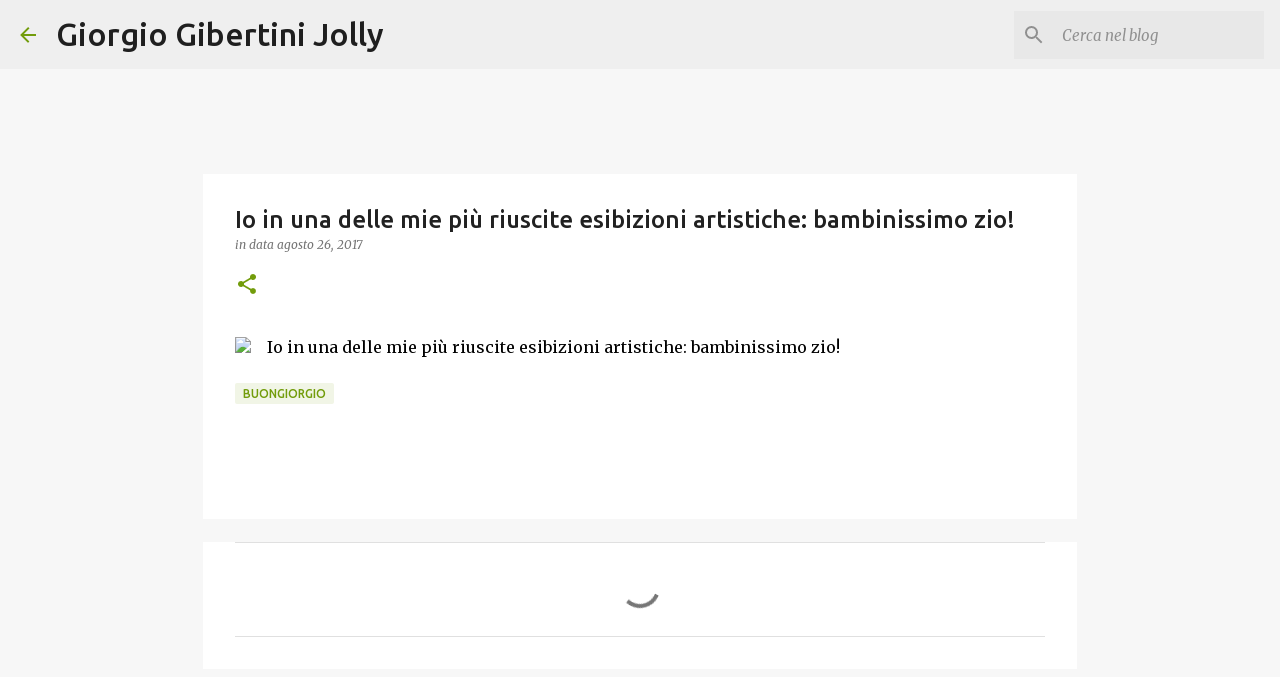

--- FILE ---
content_type: text/html; charset=utf-8
request_url: https://www.google.com/recaptcha/api2/aframe
body_size: 265
content:
<!DOCTYPE HTML><html><head><meta http-equiv="content-type" content="text/html; charset=UTF-8"></head><body><script nonce="Or5tM1I8vx7bOc11ItKdCg">/** Anti-fraud and anti-abuse applications only. See google.com/recaptcha */ try{var clients={'sodar':'https://pagead2.googlesyndication.com/pagead/sodar?'};window.addEventListener("message",function(a){try{if(a.source===window.parent){var b=JSON.parse(a.data);var c=clients[b['id']];if(c){var d=document.createElement('img');d.src=c+b['params']+'&rc='+(localStorage.getItem("rc::a")?sessionStorage.getItem("rc::b"):"");window.document.body.appendChild(d);sessionStorage.setItem("rc::e",parseInt(sessionStorage.getItem("rc::e")||0)+1);localStorage.setItem("rc::h",'1769107164340');}}}catch(b){}});window.parent.postMessage("_grecaptcha_ready", "*");}catch(b){}</script></body></html>